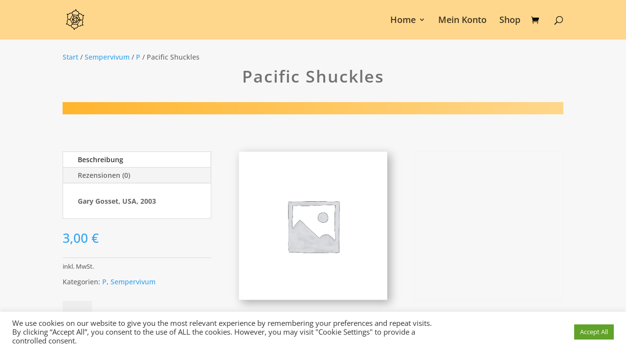

--- FILE ---
content_type: text/css
request_url: https://sempervivum.info/wp-content/themes/divi-child/style.css?ver=4.27.5
body_size: 1442
content:
/*
 Theme Name:     Divi Child
 Theme URI:      https://www.elegantthemes.com/gallery/divi/
 Description:    Divi Child Theme
 Author:         Elegant Themes
 Author URI:     https://www.elegantthemes.com
 Template:       Divi
 Version:        1.0.0
*/
 
 
/* =Theme customization starts here
------------------------------------------------------- */

/* poppins-100 - latin */
@font-face {
    font-family: 'Poppins';
    font-style: normal;
    font-weight: 100;
    src: url('../fonts/poppins-v20-latin-100.eot'); /* IE9 Compat Modes */
    src: local(''),
         url('../fonts/poppins-v20-latin-100.eot?#iefix') format('embedded-opentype'), /* IE6-IE8 */
         url('../fonts/poppins-v20-latin-100.woff2') format('woff2'), /* Super Modern Browsers */
         url('../fonts/poppins-v20-latin-100.woff') format('woff'), /* Modern Browsers */
         url('../fonts/poppins-v20-latin-100.ttf') format('truetype'), /* Safari, Android, iOS */
         url('../fonts/poppins-v20-latin-100.svg#Poppins') format('svg'); /* Legacy iOS */
  }
  /* poppins-200 - latin */
  @font-face {
    font-family: 'Poppins';
    font-style: normal;
    font-weight: 200;
    src: url('../fonts/poppins-v20-latin-200.eot'); /* IE9 Compat Modes */
    src: local(''),
         url('../fonts/poppins-v20-latin-200.eot?#iefix') format('embedded-opentype'), /* IE6-IE8 */
         url('../fonts/poppins-v20-latin-200.woff2') format('woff2'), /* Super Modern Browsers */
         url('../fonts/poppins-v20-latin-200.woff') format('woff'), /* Modern Browsers */
         url('../fonts/poppins-v20-latin-200.ttf') format('truetype'), /* Safari, Android, iOS */
         url('../fonts/poppins-v20-latin-200.svg#Poppins') format('svg'); /* Legacy iOS */
  }
  /* poppins-100italic - latin */
  @font-face {
    font-family: 'Poppins';
    font-style: italic;
    font-weight: 100;
    src: url('../fonts/poppins-v20-latin-100italic.eot'); /* IE9 Compat Modes */
    src: local(''),
         url('../fonts/poppins-v20-latin-100italic.eot?#iefix') format('embedded-opentype'), /* IE6-IE8 */
         url('../fonts/poppins-v20-latin-100italic.woff2') format('woff2'), /* Super Modern Browsers */
         url('../fonts/poppins-v20-latin-100italic.woff') format('woff'), /* Modern Browsers */
         url('../fonts/poppins-v20-latin-100italic.ttf') format('truetype'), /* Safari, Android, iOS */
         url('../fonts/poppins-v20-latin-100italic.svg#Poppins') format('svg'); /* Legacy iOS */
  }
  /* poppins-200italic - latin */
  @font-face {
    font-family: 'Poppins';
    font-style: italic;
    font-weight: 200;
    src: url('../fonts/poppins-v20-latin-200italic.eot'); /* IE9 Compat Modes */
    src: local(''),
         url('../fonts/poppins-v20-latin-200italic.eot?#iefix') format('embedded-opentype'), /* IE6-IE8 */
         url('../fonts/poppins-v20-latin-200italic.woff2') format('woff2'), /* Super Modern Browsers */
         url('../fonts/poppins-v20-latin-200italic.woff') format('woff'), /* Modern Browsers */
         url('../fonts/poppins-v20-latin-200italic.ttf') format('truetype'), /* Safari, Android, iOS */
         url('../fonts/poppins-v20-latin-200italic.svg#Poppins') format('svg'); /* Legacy iOS */
  }
  /* poppins-300 - latin */
  @font-face {
    font-family: 'Poppins';
    font-style: normal;
    font-weight: 300;
    src: url('../fonts/poppins-v20-latin-300.eot'); /* IE9 Compat Modes */
    src: local(''),
         url('../fonts/poppins-v20-latin-300.eot?#iefix') format('embedded-opentype'), /* IE6-IE8 */
         url('../fonts/poppins-v20-latin-300.woff2') format('woff2'), /* Super Modern Browsers */
         url('../fonts/poppins-v20-latin-300.woff') format('woff'), /* Modern Browsers */
         url('../fonts/poppins-v20-latin-300.ttf') format('truetype'), /* Safari, Android, iOS */
         url('../fonts/poppins-v20-latin-300.svg#Poppins') format('svg'); /* Legacy iOS */
  }
  /* poppins-300italic - latin */
  @font-face {
    font-family: 'Poppins';
    font-style: italic;
    font-weight: 300;
    src: url('../fonts/poppins-v20-latin-300italic.eot'); /* IE9 Compat Modes */
    src: local(''),
         url('../fonts/poppins-v20-latin-300italic.eot?#iefix') format('embedded-opentype'), /* IE6-IE8 */
         url('../fonts/poppins-v20-latin-300italic.woff2') format('woff2'), /* Super Modern Browsers */
         url('../fonts/poppins-v20-latin-300italic.woff') format('woff'), /* Modern Browsers */
         url('../fonts/poppins-v20-latin-300italic.ttf') format('truetype'), /* Safari, Android, iOS */
         url('../fonts/poppins-v20-latin-300italic.svg#Poppins') format('svg'); /* Legacy iOS */
  }
  /* poppins-regular - latin */
  @font-face {
    font-family: 'Poppins';
    font-style: normal;
    font-weight: 400;
    src: url('../fonts/poppins-v20-latin-regular.eot'); /* IE9 Compat Modes */
    src: local(''),
         url('../fonts/poppins-v20-latin-regular.eot?#iefix') format('embedded-opentype'), /* IE6-IE8 */
         url('../fonts/poppins-v20-latin-regular.woff2') format('woff2'), /* Super Modern Browsers */
         url('../fonts/poppins-v20-latin-regular.woff') format('woff'), /* Modern Browsers */
         url('../fonts/poppins-v20-latin-regular.ttf') format('truetype'), /* Safari, Android, iOS */
         url('../fonts/poppins-v20-latin-regular.svg#Poppins') format('svg'); /* Legacy iOS */
  }
  /* poppins-500 - latin */
  @font-face {
    font-family: 'Poppins';
    font-style: normal;
    font-weight: 500;
    src: url('../fonts/poppins-v20-latin-500.eot'); /* IE9 Compat Modes */
    src: local(''),
         url('../fonts/poppins-v20-latin-500.eot?#iefix') format('embedded-opentype'), /* IE6-IE8 */
         url('../fonts/poppins-v20-latin-500.woff2') format('woff2'), /* Super Modern Browsers */
         url('../fonts/poppins-v20-latin-500.woff') format('woff'), /* Modern Browsers */
         url('../fonts/poppins-v20-latin-500.ttf') format('truetype'), /* Safari, Android, iOS */
         url('../fonts/poppins-v20-latin-500.svg#Poppins') format('svg'); /* Legacy iOS */
  }
  /* poppins-italic - latin */
  @font-face {
    font-family: 'Poppins';
    font-style: italic;
    font-weight: 400;
    src: url('../fonts/poppins-v20-latin-italic.eot'); /* IE9 Compat Modes */
    src: local(''),
         url('../fonts/poppins-v20-latin-italic.eot?#iefix') format('embedded-opentype'), /* IE6-IE8 */
         url('../fonts/poppins-v20-latin-italic.woff2') format('woff2'), /* Super Modern Browsers */
         url('../fonts/poppins-v20-latin-italic.woff') format('woff'), /* Modern Browsers */
         url('../fonts/poppins-v20-latin-italic.ttf') format('truetype'), /* Safari, Android, iOS */
         url('../fonts/poppins-v20-latin-italic.svg#Poppins') format('svg'); /* Legacy iOS */
  }
  /* poppins-500italic - latin */
  @font-face {
    font-family: 'Poppins';
    font-style: italic;
    font-weight: 500;
    src: url('../fonts/poppins-v20-latin-500italic.eot'); /* IE9 Compat Modes */
    src: local(''),
         url('../fonts/poppins-v20-latin-500italic.eot?#iefix') format('embedded-opentype'), /* IE6-IE8 */
         url('../fonts/poppins-v20-latin-500italic.woff2') format('woff2'), /* Super Modern Browsers */
         url('../fonts/poppins-v20-latin-500italic.woff') format('woff'), /* Modern Browsers */
         url('../fonts/poppins-v20-latin-500italic.ttf') format('truetype'), /* Safari, Android, iOS */
         url('../fonts/poppins-v20-latin-500italic.svg#Poppins') format('svg'); /* Legacy iOS */
  }
  /* poppins-600 - latin */
  @font-face {
    font-family: 'Poppins';
    font-style: normal;
    font-weight: 600;
    src: url('../fonts/poppins-v20-latin-600.eot'); /* IE9 Compat Modes */
    src: local(''),
         url('../fonts/poppins-v20-latin-600.eot?#iefix') format('embedded-opentype'), /* IE6-IE8 */
         url('../fonts/poppins-v20-latin-600.woff2') format('woff2'), /* Super Modern Browsers */
         url('../fonts/poppins-v20-latin-600.woff') format('woff'), /* Modern Browsers */
         url('../fonts/poppins-v20-latin-600.ttf') format('truetype'), /* Safari, Android, iOS */
         url('../fonts/poppins-v20-latin-600.svg#Poppins') format('svg'); /* Legacy iOS */
  }
  /* poppins-600italic - latin */
  @font-face {
    font-family: 'Poppins';
    font-style: italic;
    font-weight: 600;
    src: url('../fonts/poppins-v20-latin-600italic.eot'); /* IE9 Compat Modes */
    src: local(''),
         url('../fonts/poppins-v20-latin-600italic.eot?#iefix') format('embedded-opentype'), /* IE6-IE8 */
         url('../fonts/poppins-v20-latin-600italic.woff2') format('woff2'), /* Super Modern Browsers */
         url('../fonts/poppins-v20-latin-600italic.woff') format('woff'), /* Modern Browsers */
         url('../fonts/poppins-v20-latin-600italic.ttf') format('truetype'), /* Safari, Android, iOS */
         url('../fonts/poppins-v20-latin-600italic.svg#Poppins') format('svg'); /* Legacy iOS */
  }
  /* poppins-700 - latin */
  @font-face {
    font-family: 'Poppins';
    font-style: normal;
    font-weight: 700;
    src: url('../fonts/poppins-v20-latin-700.eot'); /* IE9 Compat Modes */
    src: local(''),
         url('../fonts/poppins-v20-latin-700.eot?#iefix') format('embedded-opentype'), /* IE6-IE8 */
         url('../fonts/poppins-v20-latin-700.woff2') format('woff2'), /* Super Modern Browsers */
         url('../fonts/poppins-v20-latin-700.woff') format('woff'), /* Modern Browsers */
         url('../fonts/poppins-v20-latin-700.ttf') format('truetype'), /* Safari, Android, iOS */
         url('../fonts/poppins-v20-latin-700.svg#Poppins') format('svg'); /* Legacy iOS */
  }
  /* poppins-700italic - latin */
  @font-face {
    font-family: 'Poppins';
    font-style: italic;
    font-weight: 700;
    src: url('../fonts/poppins-v20-latin-700italic.eot'); /* IE9 Compat Modes */
    src: local(''),
         url('../fonts/poppins-v20-latin-700italic.eot?#iefix') format('embedded-opentype'), /* IE6-IE8 */
         url('../fonts/poppins-v20-latin-700italic.woff2') format('woff2'), /* Super Modern Browsers */
         url('../fonts/poppins-v20-latin-700italic.woff') format('woff'), /* Modern Browsers */
         url('../fonts/poppins-v20-latin-700italic.ttf') format('truetype'), /* Safari, Android, iOS */
         url('../fonts/poppins-v20-latin-700italic.svg#Poppins') format('svg'); /* Legacy iOS */
  }
  /* poppins-800 - latin */
  @font-face {
    font-family: 'Poppins';
    font-style: normal;
    font-weight: 800;
    src: url('../fonts/poppins-v20-latin-800.eot'); /* IE9 Compat Modes */
    src: local(''),
         url('../fonts/poppins-v20-latin-800.eot?#iefix') format('embedded-opentype'), /* IE6-IE8 */
         url('../fonts/poppins-v20-latin-800.woff2') format('woff2'), /* Super Modern Browsers */
         url('../fonts/poppins-v20-latin-800.woff') format('woff'), /* Modern Browsers */
         url('../fonts/poppins-v20-latin-800.ttf') format('truetype'), /* Safari, Android, iOS */
         url('../fonts/poppins-v20-latin-800.svg#Poppins') format('svg'); /* Legacy iOS */
  }
  /* poppins-800italic - latin */
  @font-face {
    font-family: 'Poppins';
    font-style: italic;
    font-weight: 800;
    src: url('../fonts/poppins-v20-latin-800italic.eot'); /* IE9 Compat Modes */
    src: local(''),
         url('../fonts/poppins-v20-latin-800italic.eot?#iefix') format('embedded-opentype'), /* IE6-IE8 */
         url('../fonts/poppins-v20-latin-800italic.woff2') format('woff2'), /* Super Modern Browsers */
         url('../fonts/poppins-v20-latin-800italic.woff') format('woff'), /* Modern Browsers */
         url('../fonts/poppins-v20-latin-800italic.ttf') format('truetype'), /* Safari, Android, iOS */
         url('../fonts/poppins-v20-latin-800italic.svg#Poppins') format('svg'); /* Legacy iOS */
  }
  /* poppins-900 - latin */
  @font-face {
    font-family: 'Poppins';
    font-style: normal;
    font-weight: 900;
    src: url('../fonts/poppins-v20-latin-900.eot'); /* IE9 Compat Modes */
    src: local(''),
         url('../fonts/poppins-v20-latin-900.eot?#iefix') format('embedded-opentype'), /* IE6-IE8 */
         url('../fonts/poppins-v20-latin-900.woff2') format('woff2'), /* Super Modern Browsers */
         url('../fonts/poppins-v20-latin-900.woff') format('woff'), /* Modern Browsers */
         url('../fonts/poppins-v20-latin-900.ttf') format('truetype'), /* Safari, Android, iOS */
         url('../fonts/poppins-v20-latin-900.svg#Poppins') format('svg'); /* Legacy iOS */
  }
  /* poppins-900italic - latin */
  @font-face {
    font-family: 'Poppins';
    font-style: italic;
    font-weight: 900;
    src: url('../fonts/poppins-v20-latin-900italic.eot'); /* IE9 Compat Modes */
    src: local(''),
         url('../fonts/poppins-v20-latin-900italic.eot?#iefix') format('embedded-opentype'), /* IE6-IE8 */
         url('../fonts/poppins-v20-latin-900italic.woff2') format('woff2'), /* Super Modern Browsers */
         url('../fonts/poppins-v20-latin-900italic.woff') format('woff'), /* Modern Browsers */
         url('../fonts/poppins-v20-latin-900italic.ttf') format('truetype'), /* Safari, Android, iOS */
         url('../fonts/poppins-v20-latin-900italic.svg#Poppins') format('svg'); /* Legacy iOS */
  }
  /* open-sans-300 - latin */
@font-face {
     font-family: 'Open Sans';
     font-style: normal;
     font-weight: 300;
     src: url('../fonts/open-sans-v34-latin-300.eot'); /* IE9 Compat Modes */
     src: local(''),
          url('../fonts/open-sans-v34-latin-300.eot?#iefix') format('embedded-opentype'), /* IE6-IE8 */
          url('../fonts/open-sans-v34-latin-300.woff2') format('woff2'), /* Super Modern Browsers */
          url('../fonts/open-sans-v34-latin-300.woff') format('woff'), /* Modern Browsers */
          url('../fonts/open-sans-v34-latin-300.ttf') format('truetype'), /* Safari, Android, iOS */
          url('../fonts/open-sans-v34-latin-300.svg#OpenSans') format('svg'); /* Legacy iOS */
   }
   /* open-sans-regular - latin */
   @font-face {
     font-family: 'Open Sans';
     font-style: normal;
     font-weight: 400;
     src: url('../fonts/open-sans-v34-latin-regular.eot'); /* IE9 Compat Modes */
     src: local(''),
          url('../fonts/open-sans-v34-latin-regular.eot?#iefix') format('embedded-opentype'), /* IE6-IE8 */
          url('../fonts/open-sans-v34-latin-regular.woff2') format('woff2'), /* Super Modern Browsers */
          url('../fonts/open-sans-v34-latin-regular.woff') format('woff'), /* Modern Browsers */
          url('../fonts/open-sans-v34-latin-regular.ttf') format('truetype'), /* Safari, Android, iOS */
          url('../fonts/open-sans-v34-latin-regular.svg#OpenSans') format('svg'); /* Legacy iOS */
   }
   /* open-sans-500 - latin */
   @font-face {
     font-family: 'Open Sans';
     font-style: normal;
     font-weight: 500;
     src: url('../fonts/open-sans-v34-latin-500.eot'); /* IE9 Compat Modes */
     src: local(''),
          url('../fonts/open-sans-v34-latin-500.eot?#iefix') format('embedded-opentype'), /* IE6-IE8 */
          url('../fonts/open-sans-v34-latin-500.woff2') format('woff2'), /* Super Modern Browsers */
          url('../fonts/open-sans-v34-latin-500.woff') format('woff'), /* Modern Browsers */
          url('../fonts/open-sans-v34-latin-500.ttf') format('truetype'), /* Safari, Android, iOS */
          url('../fonts/open-sans-v34-latin-500.svg#OpenSans') format('svg'); /* Legacy iOS */
   }
   /* open-sans-600 - latin */
   @font-face {
     font-family: 'Open Sans';
     font-style: normal;
     font-weight: 600;
     src: url('../fonts/open-sans-v34-latin-600.eot'); /* IE9 Compat Modes */
     src: local(''),
          url('../fonts/open-sans-v34-latin-600.eot?#iefix') format('embedded-opentype'), /* IE6-IE8 */
          url('../fonts/open-sans-v34-latin-600.woff2') format('woff2'), /* Super Modern Browsers */
          url('../fonts/open-sans-v34-latin-600.woff') format('woff'), /* Modern Browsers */
          url('../fonts/open-sans-v34-latin-600.ttf') format('truetype'), /* Safari, Android, iOS */
          url('../fonts/open-sans-v34-latin-600.svg#OpenSans') format('svg'); /* Legacy iOS */
   }
   /* open-sans-700 - latin */
   @font-face {
     font-family: 'Open Sans';
     font-style: normal;
     font-weight: 700;
     src: url('../fonts/open-sans-v34-latin-700.eot'); /* IE9 Compat Modes */
     src: local(''),
          url('../fonts/open-sans-v34-latin-700.eot?#iefix') format('embedded-opentype'), /* IE6-IE8 */
          url('../fonts/open-sans-v34-latin-700.woff2') format('woff2'), /* Super Modern Browsers */
          url('../fonts/open-sans-v34-latin-700.woff') format('woff'), /* Modern Browsers */
          url('../fonts/open-sans-v34-latin-700.ttf') format('truetype'), /* Safari, Android, iOS */
          url('../fonts/open-sans-v34-latin-700.svg#OpenSans') format('svg'); /* Legacy iOS */
   }
   /* open-sans-800 - latin */
   @font-face {
     font-family: 'Open Sans';
     font-style: normal;
     font-weight: 800;
     src: url('../fonts/open-sans-v34-latin-800.eot'); /* IE9 Compat Modes */
     src: local(''),
          url('../fonts/open-sans-v34-latin-800.eot?#iefix') format('embedded-opentype'), /* IE6-IE8 */
          url('../fonts/open-sans-v34-latin-800.woff2') format('woff2'), /* Super Modern Browsers */
          url('../fonts/open-sans-v34-latin-800.woff') format('woff'), /* Modern Browsers */
          url('../fonts/open-sans-v34-latin-800.ttf') format('truetype'), /* Safari, Android, iOS */
          url('../fonts/open-sans-v34-latin-800.svg#OpenSans') format('svg'); /* Legacy iOS */
   }
   /* open-sans-300italic - latin */
   @font-face {
     font-family: 'Open Sans';
     font-style: italic;
     font-weight: 300;
     src: url('../fonts/open-sans-v34-latin-300italic.eot'); /* IE9 Compat Modes */
     src: local(''),
          url('../fonts/open-sans-v34-latin-300italic.eot?#iefix') format('embedded-opentype'), /* IE6-IE8 */
          url('../fonts/open-sans-v34-latin-300italic.woff2') format('woff2'), /* Super Modern Browsers */
          url('../fonts/open-sans-v34-latin-300italic.woff') format('woff'), /* Modern Browsers */
          url('../fonts/open-sans-v34-latin-300italic.ttf') format('truetype'), /* Safari, Android, iOS */
          url('../fonts/open-sans-v34-latin-300italic.svg#OpenSans') format('svg'); /* Legacy iOS */
   }
   /* open-sans-italic - latin */
   @font-face {
     font-family: 'Open Sans';
     font-style: italic;
     font-weight: 400;
     src: url('../fonts/open-sans-v34-latin-italic.eot'); /* IE9 Compat Modes */
     src: local(''),
          url('../fonts/open-sans-v34-latin-italic.eot?#iefix') format('embedded-opentype'), /* IE6-IE8 */
          url('../fonts/open-sans-v34-latin-italic.woff2') format('woff2'), /* Super Modern Browsers */
          url('../fonts/open-sans-v34-latin-italic.woff') format('woff'), /* Modern Browsers */
          url('../fonts/open-sans-v34-latin-italic.ttf') format('truetype'), /* Safari, Android, iOS */
          url('../fonts/open-sans-v34-latin-italic.svg#OpenSans') format('svg'); /* Legacy iOS */
   }
   /* open-sans-500italic - latin */
   @font-face {
     font-family: 'Open Sans';
     font-style: italic;
     font-weight: 500;
     src: url('../fonts/open-sans-v34-latin-500italic.eot'); /* IE9 Compat Modes */
     src: local(''),
          url('../fonts/open-sans-v34-latin-500italic.eot?#iefix') format('embedded-opentype'), /* IE6-IE8 */
          url('../fonts/open-sans-v34-latin-500italic.woff2') format('woff2'), /* Super Modern Browsers */
          url('../fonts/open-sans-v34-latin-500italic.woff') format('woff'), /* Modern Browsers */
          url('../fonts/open-sans-v34-latin-500italic.ttf') format('truetype'), /* Safari, Android, iOS */
          url('../fonts/open-sans-v34-latin-500italic.svg#OpenSans') format('svg'); /* Legacy iOS */
   }
   /* open-sans-600italic - latin */
   @font-face {
     font-family: 'Open Sans';
     font-style: italic;
     font-weight: 600;
     src: url('../fonts/open-sans-v34-latin-600italic.eot'); /* IE9 Compat Modes */
     src: local(''),
          url('../fonts/open-sans-v34-latin-600italic.eot?#iefix') format('embedded-opentype'), /* IE6-IE8 */
          url('../fonts/open-sans-v34-latin-600italic.woff2') format('woff2'), /* Super Modern Browsers */
          url('../fonts/open-sans-v34-latin-600italic.woff') format('woff'), /* Modern Browsers */
          url('../fonts/open-sans-v34-latin-600italic.ttf') format('truetype'), /* Safari, Android, iOS */
          url('../fonts/open-sans-v34-latin-600italic.svg#OpenSans') format('svg'); /* Legacy iOS */
   }
   /* open-sans-700italic - latin */
   @font-face {
     font-family: 'Open Sans';
     font-style: italic;
     font-weight: 700;
     src: url('../fonts/open-sans-v34-latin-700italic.eot'); /* IE9 Compat Modes */
     src: local(''),
          url('../fonts/open-sans-v34-latin-700italic.eot?#iefix') format('embedded-opentype'), /* IE6-IE8 */
          url('../fonts/open-sans-v34-latin-700italic.woff2') format('woff2'), /* Super Modern Browsers */
          url('../fonts/open-sans-v34-latin-700italic.woff') format('woff'), /* Modern Browsers */
          url('../fonts/open-sans-v34-latin-700italic.ttf') format('truetype'), /* Safari, Android, iOS */
          url('../fonts/open-sans-v34-latin-700italic.svg#OpenSans') format('svg'); /* Legacy iOS */
   }
   /* open-sans-800italic - latin */
   @font-face {
     font-family: 'Open Sans';
     font-style: italic;
     font-weight: 800;
     src: url('../fonts/open-sans-v34-latin-800italic.eot'); /* IE9 Compat Modes */
     src: local(''),
          url('../fonts/open-sans-v34-latin-800italic.eot?#iefix') format('embedded-opentype'), /* IE6-IE8 */
          url('../fonts/open-sans-v34-latin-800italic.woff2') format('woff2'), /* Super Modern Browsers */
          url('../fonts/open-sans-v34-latin-800italic.woff') format('woff'), /* Modern Browsers */
          url('../fonts/open-sans-v34-latin-800italic.ttf') format('truetype'), /* Safari, Android, iOS */
          url('../fonts/open-sans-v34-latin-800italic.svg#OpenSans') format('svg'); /* Legacy iOS */
   }